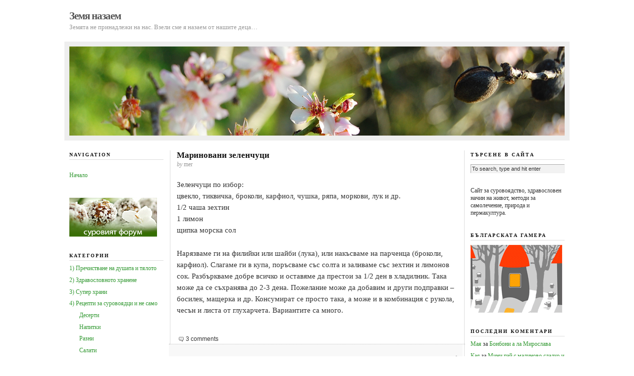

--- FILE ---
content_type: text/html; charset=UTF-8
request_url: https://www.zemianazaem.com/archives/44
body_size: 53120
content:
<!DOCTYPE html PUBLIC "-//W3C//DTD XHTML 1.0 Transitional//EN" "http://www.w3.org/TR/xhtml1/DTD/xhtml1-transitional.dtd">
<html xmlns="http://www.w3.org/1999/xhtml">

<head profile="http://gmpg.org/xfn/11">
	<meta http-equiv="Content-Type" content="text/html; charset=UTF-8" />

	<title>  Мариновани зеленчуци &#8212; Земя назаем</title>

	<meta name="generator" content="WordPress 6.2.3" />

	<link rel="stylesheet" href="https://www.zemianazaem.com/wp-content/themes/neoclassical/style.css" type="text/css" media="screen" />
	<link rel="stylesheet" href="https://www.zemianazaem.com/wp-content/themes/neoclassical/custom.css" type="text/css" media="screen" />
	<!--[if lte IE 7]>
	<link rel="stylesheet" type="text/css" href="https://www.zemianazaem.com/wp-content/themes/neoclassical/ie7.css" />
	<![endif]-->
	<!--[if lte IE 6]>
	<link rel="stylesheet" type="text/css" href="https://www.zemianazaem.com/wp-content/themes/neoclassical/ie6.css" />
	<![endif]-->
	<link rel="alternate" type="application/rss+xml" title="Земя назаем RSS Feed" href="https://www.zemianazaem.com/feed" />
	<link rel="pingback" href="https://www.zemianazaem.com/xmlrpc.php" />

	<meta name='robots' content='max-image-preview:large' />
<link rel="alternate" type="application/rss+xml" title="Земя назаем &raquo; поток за коментари на Мариновани зеленчуци" href="https://www.zemianazaem.com/archives/44/feed" />
<script type="text/javascript">
window._wpemojiSettings = {"baseUrl":"https:\/\/s.w.org\/images\/core\/emoji\/14.0.0\/72x72\/","ext":".png","svgUrl":"https:\/\/s.w.org\/images\/core\/emoji\/14.0.0\/svg\/","svgExt":".svg","source":{"concatemoji":"https:\/\/www.zemianazaem.com\/wp-includes\/js\/wp-emoji-release.min.js?ver=6.2.3"}};
/*! This file is auto-generated */
!function(e,a,t){var n,r,o,i=a.createElement("canvas"),p=i.getContext&&i.getContext("2d");function s(e,t){p.clearRect(0,0,i.width,i.height),p.fillText(e,0,0);e=i.toDataURL();return p.clearRect(0,0,i.width,i.height),p.fillText(t,0,0),e===i.toDataURL()}function c(e){var t=a.createElement("script");t.src=e,t.defer=t.type="text/javascript",a.getElementsByTagName("head")[0].appendChild(t)}for(o=Array("flag","emoji"),t.supports={everything:!0,everythingExceptFlag:!0},r=0;r<o.length;r++)t.supports[o[r]]=function(e){if(p&&p.fillText)switch(p.textBaseline="top",p.font="600 32px Arial",e){case"flag":return s("\ud83c\udff3\ufe0f\u200d\u26a7\ufe0f","\ud83c\udff3\ufe0f\u200b\u26a7\ufe0f")?!1:!s("\ud83c\uddfa\ud83c\uddf3","\ud83c\uddfa\u200b\ud83c\uddf3")&&!s("\ud83c\udff4\udb40\udc67\udb40\udc62\udb40\udc65\udb40\udc6e\udb40\udc67\udb40\udc7f","\ud83c\udff4\u200b\udb40\udc67\u200b\udb40\udc62\u200b\udb40\udc65\u200b\udb40\udc6e\u200b\udb40\udc67\u200b\udb40\udc7f");case"emoji":return!s("\ud83e\udef1\ud83c\udffb\u200d\ud83e\udef2\ud83c\udfff","\ud83e\udef1\ud83c\udffb\u200b\ud83e\udef2\ud83c\udfff")}return!1}(o[r]),t.supports.everything=t.supports.everything&&t.supports[o[r]],"flag"!==o[r]&&(t.supports.everythingExceptFlag=t.supports.everythingExceptFlag&&t.supports[o[r]]);t.supports.everythingExceptFlag=t.supports.everythingExceptFlag&&!t.supports.flag,t.DOMReady=!1,t.readyCallback=function(){t.DOMReady=!0},t.supports.everything||(n=function(){t.readyCallback()},a.addEventListener?(a.addEventListener("DOMContentLoaded",n,!1),e.addEventListener("load",n,!1)):(e.attachEvent("onload",n),a.attachEvent("onreadystatechange",function(){"complete"===a.readyState&&t.readyCallback()})),(e=t.source||{}).concatemoji?c(e.concatemoji):e.wpemoji&&e.twemoji&&(c(e.twemoji),c(e.wpemoji)))}(window,document,window._wpemojiSettings);
</script>
<style type="text/css">
img.wp-smiley,
img.emoji {
	display: inline !important;
	border: none !important;
	box-shadow: none !important;
	height: 1em !important;
	width: 1em !important;
	margin: 0 0.07em !important;
	vertical-align: -0.1em !important;
	background: none !important;
	padding: 0 !important;
}
</style>
	<link rel='stylesheet' id='wp-block-library-css' href='https://www.zemianazaem.com/wp-includes/css/dist/block-library/style.min.css?ver=6.2.3' type='text/css' media='all' />
<link rel='stylesheet' id='classic-theme-styles-css' href='https://www.zemianazaem.com/wp-includes/css/classic-themes.min.css?ver=6.2.3' type='text/css' media='all' />
<style id='global-styles-inline-css' type='text/css'>
body{--wp--preset--color--black: #000000;--wp--preset--color--cyan-bluish-gray: #abb8c3;--wp--preset--color--white: #ffffff;--wp--preset--color--pale-pink: #f78da7;--wp--preset--color--vivid-red: #cf2e2e;--wp--preset--color--luminous-vivid-orange: #ff6900;--wp--preset--color--luminous-vivid-amber: #fcb900;--wp--preset--color--light-green-cyan: #7bdcb5;--wp--preset--color--vivid-green-cyan: #00d084;--wp--preset--color--pale-cyan-blue: #8ed1fc;--wp--preset--color--vivid-cyan-blue: #0693e3;--wp--preset--color--vivid-purple: #9b51e0;--wp--preset--gradient--vivid-cyan-blue-to-vivid-purple: linear-gradient(135deg,rgba(6,147,227,1) 0%,rgb(155,81,224) 100%);--wp--preset--gradient--light-green-cyan-to-vivid-green-cyan: linear-gradient(135deg,rgb(122,220,180) 0%,rgb(0,208,130) 100%);--wp--preset--gradient--luminous-vivid-amber-to-luminous-vivid-orange: linear-gradient(135deg,rgba(252,185,0,1) 0%,rgba(255,105,0,1) 100%);--wp--preset--gradient--luminous-vivid-orange-to-vivid-red: linear-gradient(135deg,rgba(255,105,0,1) 0%,rgb(207,46,46) 100%);--wp--preset--gradient--very-light-gray-to-cyan-bluish-gray: linear-gradient(135deg,rgb(238,238,238) 0%,rgb(169,184,195) 100%);--wp--preset--gradient--cool-to-warm-spectrum: linear-gradient(135deg,rgb(74,234,220) 0%,rgb(151,120,209) 20%,rgb(207,42,186) 40%,rgb(238,44,130) 60%,rgb(251,105,98) 80%,rgb(254,248,76) 100%);--wp--preset--gradient--blush-light-purple: linear-gradient(135deg,rgb(255,206,236) 0%,rgb(152,150,240) 100%);--wp--preset--gradient--blush-bordeaux: linear-gradient(135deg,rgb(254,205,165) 0%,rgb(254,45,45) 50%,rgb(107,0,62) 100%);--wp--preset--gradient--luminous-dusk: linear-gradient(135deg,rgb(255,203,112) 0%,rgb(199,81,192) 50%,rgb(65,88,208) 100%);--wp--preset--gradient--pale-ocean: linear-gradient(135deg,rgb(255,245,203) 0%,rgb(182,227,212) 50%,rgb(51,167,181) 100%);--wp--preset--gradient--electric-grass: linear-gradient(135deg,rgb(202,248,128) 0%,rgb(113,206,126) 100%);--wp--preset--gradient--midnight: linear-gradient(135deg,rgb(2,3,129) 0%,rgb(40,116,252) 100%);--wp--preset--duotone--dark-grayscale: url('#wp-duotone-dark-grayscale');--wp--preset--duotone--grayscale: url('#wp-duotone-grayscale');--wp--preset--duotone--purple-yellow: url('#wp-duotone-purple-yellow');--wp--preset--duotone--blue-red: url('#wp-duotone-blue-red');--wp--preset--duotone--midnight: url('#wp-duotone-midnight');--wp--preset--duotone--magenta-yellow: url('#wp-duotone-magenta-yellow');--wp--preset--duotone--purple-green: url('#wp-duotone-purple-green');--wp--preset--duotone--blue-orange: url('#wp-duotone-blue-orange');--wp--preset--font-size--small: 13px;--wp--preset--font-size--medium: 20px;--wp--preset--font-size--large: 36px;--wp--preset--font-size--x-large: 42px;--wp--preset--spacing--20: 0.44rem;--wp--preset--spacing--30: 0.67rem;--wp--preset--spacing--40: 1rem;--wp--preset--spacing--50: 1.5rem;--wp--preset--spacing--60: 2.25rem;--wp--preset--spacing--70: 3.38rem;--wp--preset--spacing--80: 5.06rem;--wp--preset--shadow--natural: 6px 6px 9px rgba(0, 0, 0, 0.2);--wp--preset--shadow--deep: 12px 12px 50px rgba(0, 0, 0, 0.4);--wp--preset--shadow--sharp: 6px 6px 0px rgba(0, 0, 0, 0.2);--wp--preset--shadow--outlined: 6px 6px 0px -3px rgba(255, 255, 255, 1), 6px 6px rgba(0, 0, 0, 1);--wp--preset--shadow--crisp: 6px 6px 0px rgba(0, 0, 0, 1);}:where(.is-layout-flex){gap: 0.5em;}body .is-layout-flow > .alignleft{float: left;margin-inline-start: 0;margin-inline-end: 2em;}body .is-layout-flow > .alignright{float: right;margin-inline-start: 2em;margin-inline-end: 0;}body .is-layout-flow > .aligncenter{margin-left: auto !important;margin-right: auto !important;}body .is-layout-constrained > .alignleft{float: left;margin-inline-start: 0;margin-inline-end: 2em;}body .is-layout-constrained > .alignright{float: right;margin-inline-start: 2em;margin-inline-end: 0;}body .is-layout-constrained > .aligncenter{margin-left: auto !important;margin-right: auto !important;}body .is-layout-constrained > :where(:not(.alignleft):not(.alignright):not(.alignfull)){max-width: var(--wp--style--global--content-size);margin-left: auto !important;margin-right: auto !important;}body .is-layout-constrained > .alignwide{max-width: var(--wp--style--global--wide-size);}body .is-layout-flex{display: flex;}body .is-layout-flex{flex-wrap: wrap;align-items: center;}body .is-layout-flex > *{margin: 0;}:where(.wp-block-columns.is-layout-flex){gap: 2em;}.has-black-color{color: var(--wp--preset--color--black) !important;}.has-cyan-bluish-gray-color{color: var(--wp--preset--color--cyan-bluish-gray) !important;}.has-white-color{color: var(--wp--preset--color--white) !important;}.has-pale-pink-color{color: var(--wp--preset--color--pale-pink) !important;}.has-vivid-red-color{color: var(--wp--preset--color--vivid-red) !important;}.has-luminous-vivid-orange-color{color: var(--wp--preset--color--luminous-vivid-orange) !important;}.has-luminous-vivid-amber-color{color: var(--wp--preset--color--luminous-vivid-amber) !important;}.has-light-green-cyan-color{color: var(--wp--preset--color--light-green-cyan) !important;}.has-vivid-green-cyan-color{color: var(--wp--preset--color--vivid-green-cyan) !important;}.has-pale-cyan-blue-color{color: var(--wp--preset--color--pale-cyan-blue) !important;}.has-vivid-cyan-blue-color{color: var(--wp--preset--color--vivid-cyan-blue) !important;}.has-vivid-purple-color{color: var(--wp--preset--color--vivid-purple) !important;}.has-black-background-color{background-color: var(--wp--preset--color--black) !important;}.has-cyan-bluish-gray-background-color{background-color: var(--wp--preset--color--cyan-bluish-gray) !important;}.has-white-background-color{background-color: var(--wp--preset--color--white) !important;}.has-pale-pink-background-color{background-color: var(--wp--preset--color--pale-pink) !important;}.has-vivid-red-background-color{background-color: var(--wp--preset--color--vivid-red) !important;}.has-luminous-vivid-orange-background-color{background-color: var(--wp--preset--color--luminous-vivid-orange) !important;}.has-luminous-vivid-amber-background-color{background-color: var(--wp--preset--color--luminous-vivid-amber) !important;}.has-light-green-cyan-background-color{background-color: var(--wp--preset--color--light-green-cyan) !important;}.has-vivid-green-cyan-background-color{background-color: var(--wp--preset--color--vivid-green-cyan) !important;}.has-pale-cyan-blue-background-color{background-color: var(--wp--preset--color--pale-cyan-blue) !important;}.has-vivid-cyan-blue-background-color{background-color: var(--wp--preset--color--vivid-cyan-blue) !important;}.has-vivid-purple-background-color{background-color: var(--wp--preset--color--vivid-purple) !important;}.has-black-border-color{border-color: var(--wp--preset--color--black) !important;}.has-cyan-bluish-gray-border-color{border-color: var(--wp--preset--color--cyan-bluish-gray) !important;}.has-white-border-color{border-color: var(--wp--preset--color--white) !important;}.has-pale-pink-border-color{border-color: var(--wp--preset--color--pale-pink) !important;}.has-vivid-red-border-color{border-color: var(--wp--preset--color--vivid-red) !important;}.has-luminous-vivid-orange-border-color{border-color: var(--wp--preset--color--luminous-vivid-orange) !important;}.has-luminous-vivid-amber-border-color{border-color: var(--wp--preset--color--luminous-vivid-amber) !important;}.has-light-green-cyan-border-color{border-color: var(--wp--preset--color--light-green-cyan) !important;}.has-vivid-green-cyan-border-color{border-color: var(--wp--preset--color--vivid-green-cyan) !important;}.has-pale-cyan-blue-border-color{border-color: var(--wp--preset--color--pale-cyan-blue) !important;}.has-vivid-cyan-blue-border-color{border-color: var(--wp--preset--color--vivid-cyan-blue) !important;}.has-vivid-purple-border-color{border-color: var(--wp--preset--color--vivid-purple) !important;}.has-vivid-cyan-blue-to-vivid-purple-gradient-background{background: var(--wp--preset--gradient--vivid-cyan-blue-to-vivid-purple) !important;}.has-light-green-cyan-to-vivid-green-cyan-gradient-background{background: var(--wp--preset--gradient--light-green-cyan-to-vivid-green-cyan) !important;}.has-luminous-vivid-amber-to-luminous-vivid-orange-gradient-background{background: var(--wp--preset--gradient--luminous-vivid-amber-to-luminous-vivid-orange) !important;}.has-luminous-vivid-orange-to-vivid-red-gradient-background{background: var(--wp--preset--gradient--luminous-vivid-orange-to-vivid-red) !important;}.has-very-light-gray-to-cyan-bluish-gray-gradient-background{background: var(--wp--preset--gradient--very-light-gray-to-cyan-bluish-gray) !important;}.has-cool-to-warm-spectrum-gradient-background{background: var(--wp--preset--gradient--cool-to-warm-spectrum) !important;}.has-blush-light-purple-gradient-background{background: var(--wp--preset--gradient--blush-light-purple) !important;}.has-blush-bordeaux-gradient-background{background: var(--wp--preset--gradient--blush-bordeaux) !important;}.has-luminous-dusk-gradient-background{background: var(--wp--preset--gradient--luminous-dusk) !important;}.has-pale-ocean-gradient-background{background: var(--wp--preset--gradient--pale-ocean) !important;}.has-electric-grass-gradient-background{background: var(--wp--preset--gradient--electric-grass) !important;}.has-midnight-gradient-background{background: var(--wp--preset--gradient--midnight) !important;}.has-small-font-size{font-size: var(--wp--preset--font-size--small) !important;}.has-medium-font-size{font-size: var(--wp--preset--font-size--medium) !important;}.has-large-font-size{font-size: var(--wp--preset--font-size--large) !important;}.has-x-large-font-size{font-size: var(--wp--preset--font-size--x-large) !important;}
.wp-block-navigation a:where(:not(.wp-element-button)){color: inherit;}
:where(.wp-block-columns.is-layout-flex){gap: 2em;}
.wp-block-pullquote{font-size: 1.5em;line-height: 1.6;}
</style>
<link rel="https://api.w.org/" href="https://www.zemianazaem.com/wp-json/" /><link rel="alternate" type="application/json" href="https://www.zemianazaem.com/wp-json/wp/v2/posts/44" /><link rel="EditURI" type="application/rsd+xml" title="RSD" href="https://www.zemianazaem.com/xmlrpc.php?rsd" />
<link rel="wlwmanifest" type="application/wlwmanifest+xml" href="https://www.zemianazaem.com/wp-includes/wlwmanifest.xml" />
<meta name="generator" content="WordPress 6.2.3" />
<link rel="canonical" href="https://www.zemianazaem.com/archives/44" />
<link rel='shortlink' href='https://www.zemianazaem.com/?p=44' />
<link rel="alternate" type="application/json+oembed" href="https://www.zemianazaem.com/wp-json/oembed/1.0/embed?url=https%3A%2F%2Fwww.zemianazaem.com%2Farchives%2F44" />
<link rel="alternate" type="text/xml+oembed" href="https://www.zemianazaem.com/wp-json/oembed/1.0/embed?url=https%3A%2F%2Fwww.zemianazaem.com%2Farchives%2F44&#038;format=xml" />

<!-- Bad Behavior 2.2.24 run time: 4.433 ms -->
<style type="text/css">.recentcomments a{display:inline !important;padding:0 !important;margin:0 !important;}</style></head>
<body data-rsssl=1 class="custom">

<div id="container">
<div id="page">
	<div id="masthead">
		<!--<div id="rss_subscribe"><a href="https://www.zemianazaem.com/feed" rel="nofollow">Subscribe via RSS</a></div>-->
		<div id="logo"><a href="https://www.zemianazaem.com">Земя назаем</a></div>
		<div id="tagline">Земята не принадлежи на нас. Взели сме я назаем от нашите деца&#8230;</div>		
	</div>
	<div id="rotating_image">
				<img src="https://www.zemianazaem.com/wp-content/themes/neoclassical/headers/header_7.jpg" alt="Random header image... Refresh for more!" />	</div>
	<div id="content_box">
	
		<div id="left_box">
	
			<div id="content">
		
				<div id="content_inner">
		
					<h1>Мариновани зеленчуци</h1>
					<p class="post_author"><em>by</em> mer</p>
					<div class="format_text">
<p>Зеленчуци по избор:<br />
цвекло, тиквичка, броколи, карфиол, чушка, ряпа, моркови, лук и др.<br />
1/2 чаша зехтин<br />
1 лимон<br />
щипка морска сол</p>
<p>Нарязваме ги на филийки или шайби (лука), или накъсваме на парченца (броколи, карфиол). Слагаме ги в купа, поръсваме със солта и заливаме със зехтин и лимонов сок. Разбъркваме добре всичко и оставяме да престои за 1/2 ден в хладилник. Така може да се съхранява до 2-3 дена. Пожелание може да добавим и други подправки &#8211; босилек, мащерка и др. Консумират се просто така, а може и в комбинация с рукола, чесън и листа от глухарчета. Вариантите са много.</p>
					</div>
		
				</div>
		
				
<!-- You can start editing here. -->


<div id="comments">

	<p class="comments_intro"><span>3 comments</span></p>
	
	<dl id="comment_list">

	
			
		<dt class="comment" id="comment-15020">
			<span class="comment_num"><a href="#comment-15020" title="Permalink to this comment" rel="nofollow">1</a></span>
			<strong>Grett </strong><span class="comment_time">{ 06.27.10 at 11:18 }</span>
		</dt>
		<dd class="comment" id="comment-15020">
			<div class="format_text">
				<p>хмм.. звучи вкусничко, особено за броколито.. задължително трябва да го пробвам 🙂 разгледах всякакви рецепри за всякакви зеленчуци за които преди мислих че не могат да бъдат консумирани без топлинна обработка като тиквичките и патладжаните.. но и се чудих дали изобщо остава нещо полезно в тях след като бъдат сготвени. благодаря много за тази информация 🙂 както и за начините на приготвяне на семената 🙂 ноо.. един отговор още не съм намерила.. Как да приготвям картофите ? видях само за настъргани върху салата, но пък четох че имало и някаква отрова във тях когато са сурови 😕 и само се чудя.. попаднах и на една рецепта в друг сайт в която пише че могат да се овкусят и да се изсушат.. А вие как ги консумирате ? Благодаря предварително! 🙂</p>
 
							</div>
		</dd>
		
				
			
		<dt class="comment alt" id="comment-15022">
			<span class="comment_num"><a href="#comment-15022" title="Permalink to this comment" rel="nofollow">2</a></span>
			<strong><a href="http://recipemagician.com" class="url" rel="ugc external nofollow">Вери</a> </strong><span class="comment_time">{ 06.27.10 at 23:09 }</span>
		</dt>
		<dd class="comment alt" id="comment-15022">
			<div class="format_text">
				<p>Овкусени и изсушени сме яли само сладките картофи.</p>
 
							</div>
		</dd>
		
				
			
		<dt class="comment" id="comment-15027">
			<span class="comment_num"><a href="#comment-15027" title="Permalink to this comment" rel="nofollow">3</a></span>
			<strong>Grett </strong><span class="comment_time">{ 06.28.10 at 21:50 }</span>
		</dt>
		<dd class="comment" id="comment-15027">
			<div class="format_text">
				<p>аха по рецептата от recipemagician.com ли ? благодаря 🙂</p>
 
							</div>
		</dd>
		
				
			
	</dl>
		
	

	<!-- Comment Form -->
		
		
			<p id="respond"><span>Leave a Comment</span></p>

			<form action="https://www.zemianazaem.com/wp-comments-post.php" method="post" id="comment_form">

										<p><input class="text_input" type="text" name="author" id="author" value="" tabindex="1" /><label for="author">Name</label></p>
				<p><input class="text_input" type="text" name="email" id="email" value="" tabindex="2" /><label for="email">E-mail</label></p>
				<p><input class="text_input" type="text" name="url" id="url" value="" tabindex="3" /><label for="url">Website</label></p>
							<!--<p><small><strong>XHTML:</strong> You can use these tags: &lt;a href=&quot;&quot; title=&quot;&quot;&gt; &lt;abbr title=&quot;&quot;&gt; &lt;acronym title=&quot;&quot;&gt; &lt;b&gt; &lt;blockquote cite=&quot;&quot;&gt; &lt;cite&gt; &lt;code&gt; &lt;del datetime=&quot;&quot;&gt; &lt;em&gt; &lt;i&gt; &lt;q cite=&quot;&quot;&gt; &lt;s&gt; &lt;strike&gt; &lt;strong&gt; </small></p>-->
			
				<p><textarea class="text_input text_area" name="comment" id="comment" rows="7" tabindex="4"></textarea></p>
			
							
				<p class="submit_p">
					<input name="submit" class="form_submit" type="submit" id="submit" src="https://www.zemianazaem.com/wp-content/themes/neoclassical/images/submit_comment.gif" tabindex="5" value="Submit" />
					<input type="hidden" name="comment_post_ID" value="44" />
				</p>
		
				<p style="display: none;"><input type="hidden" id="akismet_comment_nonce" name="akismet_comment_nonce" value="78cdf2df6c" /></p><p style="display: none !important;"><label>&#916;<textarea name="ak_hp_textarea" cols="45" rows="8" maxlength="100"></textarea></label><input type="hidden" id="ak_js_1" name="ak_js" value="183"/><script>document.getElementById( "ak_js_1" ).setAttribute( "value", ( new Date() ).getTime() );</script></p>	
			</form>

		
</div> <!-- Close #comments container -->
		
			</div>
		
			<div id="left_bar" class="sidebar">
	<ul class="sidebar_list">
		<li class="widget">
			<h2>Navigation</h2>
			<ul>
﻿<li><a href="https://www.zemianazaem.com" rel="nofollow">Начало</a></li>
<!--<li><a href="https://www.zemianazaem.com/about/" rel="nofollow">Идея и мечта</a></li>*/
<li><a href="https://www.zemianazaem.com/rawliving/" rel="nofollow">Какво е суровоядство</a></li>-->
			</ul>
		</li>
<li id="text-640980611" class="widget widget_text">			<div class="textwidget"><a href="https://forum.zemianazaem.com" TARGET="_blank"><img src="https://zemianazaem.com/images/baner forum.jpg" alt="Форум за суровоядство и природосъобразен живот" /></a></div>
		</li>
<li id="categories-124266141" class="widget widget_categories"><h2 class="widgettitle">Категории</h2>

			<ul>
					<li class="cat-item cat-item-1"><a href="https://www.zemianazaem.com/archives/category/soul_body">1) Пречистване на душата и тялото</a>
</li>
	<li class="cat-item cat-item-12"><a href="https://www.zemianazaem.com/archives/category/%d1%85%d1%80%d0%b0%d0%bd%d0%b5%d0%bd%d0%b5">2) Здравословното хранене</a>
</li>
	<li class="cat-item cat-item-5"><a href="https://www.zemianazaem.com/archives/category/%d1%81%d1%83%d0%bf%d0%b5%d1%80-%d1%85%d1%80%d0%b0%d0%bd%d0%b8">3) Супер храни</a>
</li>
	<li class="cat-item cat-item-4"><a href="https://www.zemianazaem.com/archives/category/recipe">4) Рецепти за суровоядци и не само</a>
<ul class='children'>
	<li class="cat-item cat-item-8"><a href="https://www.zemianazaem.com/archives/category/recipe/%d0%b4%d0%b5%d1%81%d0%b5%d1%80%d1%82%d0%b8">Десерти</a>
</li>
	<li class="cat-item cat-item-10"><a href="https://www.zemianazaem.com/archives/category/recipe/%d0%bd%d0%b0%d0%bf%d0%b8%d1%82%d0%ba%d0%b8">Напитки</a>
</li>
	<li class="cat-item cat-item-9"><a href="https://www.zemianazaem.com/archives/category/recipe/%d1%85%d1%83%d0%bc%d1%83%d1%81">Разни</a>
</li>
	<li class="cat-item cat-item-6"><a href="https://www.zemianazaem.com/archives/category/recipe/%d1%81%d0%b0%d0%bb%d0%b0%d1%82%d0%b8">Салати</a>
</li>
	<li class="cat-item cat-item-7"><a href="https://www.zemianazaem.com/archives/category/recipe/%d1%81%d0%be%d1%81%d0%be%d0%b2%d0%b5-%d0%b8-%d0%b4%d1%80%d0%b5%d1%81%d0%b8%d0%bd%d0%b3%d0%b8">Сосове и дресинги</a>
</li>
	<li class="cat-item cat-item-11"><a href="https://www.zemianazaem.com/archives/category/recipe/%d1%85%d0%bb%d1%8f%d0%b1-%d0%b8-%d1%81%d0%b0%d0%bd%d0%b4%d0%b2%d0%b8%d1%87%d0%b8">Хляб и сандвичи</a>
</li>
</ul>
</li>
	<li class="cat-item cat-item-16"><a href="https://www.zemianazaem.com/archives/category/%d1%81%d0%bf%d0%b0">5) Направи си спа у дома</a>
<ul class='children'>
	<li class="cat-item cat-item-17"><a href="https://www.zemianazaem.com/archives/category/%d1%81%d0%bf%d0%b0/%d0%b5%d0%ba%d1%81%d1%84%d0%be%d0%bb%d0%b8%d0%b0%d0%bd%d1%82%d0%b8">Ексфолианти</a>
</li>
	<li class="cat-item cat-item-18"><a href="https://www.zemianazaem.com/archives/category/%d1%81%d0%bf%d0%b0/%d0%bc%d0%b0%d1%81%d0%bb%d0%b0">Масла за лице и тяло</a>
</li>
</ul>
</li>
	<li class="cat-item cat-item-32"><a href="https://www.zemianazaem.com/archives/category/%d1%81%d0%bf%d0%be%d0%b4%d0%b5%d0%bb%d0%b5%d0%bd%d0%be-%d0%be%d1%82-%d0%bf%d1%80%d0%b8%d1%8f%d1%82%d0%b5%d0%bb%d0%b8">6) Споделено от приятели</a>
</li>
	<li class="cat-item cat-item-33"><a href="https://www.zemianazaem.com/archives/category/7-%d0%b2%d0%b4%d1%8a%d1%85%d0%bd%d0%be%d0%b2%d1%8f%d0%b2%d0%b0%d1%89%d0%b8-%d0%ba%d0%be%d0%bc%d0%b5%d0%bd%d1%82%d0%b0%d1%80%d0%b8">7) Вдъхновяващи коментари</a>
</li>
	<li class="cat-item cat-item-86"><a href="https://www.zemianazaem.com/archives/category/8-%d0%bd%d0%be%d0%b2%d0%b8%d0%bd%d0%b8">8) Новини</a>
</li>
	<li class="cat-item cat-item-191"><a href="https://www.zemianazaem.com/archives/category/%d0%bf%d0%b5%d1%80%d0%bc%d0%b0%d0%ba%d1%83%d0%bb%d1%82%d1%83%d1%80%d0%b0">9) Пермакултура</a>
</li>
	<li class="cat-item cat-item-13"><a href="https://www.zemianazaem.com/archives/category/%d0%b5%d0%ba%d0%be">Еко</a>
</li>
	<li class="cat-item cat-item-292"><a href="https://www.zemianazaem.com/archives/category/%d1%81%d1%80%d0%b5%d1%89%d0%b8-%d1%81%d1%8a%d0%b1%d0%b8%d1%82%d0%b8%d1%8f-%d0%b8-%d1%81%d0%b5%d0%bc%d0%b8%d0%bd%d0%b0%d1%80%d0%b8">Срещи, събития и семинари</a>
</li>
	<li class="cat-item cat-item-87"><a href="https://www.zemianazaem.com/archives/category/10-%d1%86%d0%b8%d1%82%d0%b0%d1%82%d0%b8">Цитати</a>
</li>
			</ul>

			</li>
<li id="archives-3" class="widget widget_archive"><h2 class="widgettitle">Архив</h2>
		<label class="screen-reader-text" for="archives-dropdown-3">Архив</label>
		<select id="archives-dropdown-3" name="archive-dropdown">
			
			<option value="">- Избор на месец -</option>
				<option value='https://www.zemianazaem.com/archives/date/2023/05'> май 2023 &nbsp;(1)</option>
	<option value='https://www.zemianazaem.com/archives/date/2016/12'> декември 2016 &nbsp;(2)</option>
	<option value='https://www.zemianazaem.com/archives/date/2015/12'> декември 2015 &nbsp;(1)</option>
	<option value='https://www.zemianazaem.com/archives/date/2014/08'> август 2014 &nbsp;(1)</option>
	<option value='https://www.zemianazaem.com/archives/date/2014/02'> февруари 2014 &nbsp;(1)</option>
	<option value='https://www.zemianazaem.com/archives/date/2013/12'> декември 2013 &nbsp;(2)</option>
	<option value='https://www.zemianazaem.com/archives/date/2013/10'> октомври 2013 &nbsp;(2)</option>
	<option value='https://www.zemianazaem.com/archives/date/2013/08'> август 2013 &nbsp;(2)</option>
	<option value='https://www.zemianazaem.com/archives/date/2013/07'> юли 2013 &nbsp;(1)</option>
	<option value='https://www.zemianazaem.com/archives/date/2013/03'> март 2013 &nbsp;(2)</option>
	<option value='https://www.zemianazaem.com/archives/date/2013/01'> януари 2013 &nbsp;(1)</option>
	<option value='https://www.zemianazaem.com/archives/date/2012/09'> септември 2012 &nbsp;(3)</option>
	<option value='https://www.zemianazaem.com/archives/date/2012/08'> август 2012 &nbsp;(2)</option>
	<option value='https://www.zemianazaem.com/archives/date/2012/07'> юли 2012 &nbsp;(2)</option>
	<option value='https://www.zemianazaem.com/archives/date/2012/06'> юни 2012 &nbsp;(2)</option>
	<option value='https://www.zemianazaem.com/archives/date/2012/05'> май 2012 &nbsp;(2)</option>
	<option value='https://www.zemianazaem.com/archives/date/2012/04'> април 2012 &nbsp;(2)</option>
	<option value='https://www.zemianazaem.com/archives/date/2012/02'> февруари 2012 &nbsp;(1)</option>
	<option value='https://www.zemianazaem.com/archives/date/2012/01'> януари 2012 &nbsp;(4)</option>
	<option value='https://www.zemianazaem.com/archives/date/2011/11'> ноември 2011 &nbsp;(5)</option>
	<option value='https://www.zemianazaem.com/archives/date/2011/10'> октомври 2011 &nbsp;(4)</option>
	<option value='https://www.zemianazaem.com/archives/date/2011/09'> септември 2011 &nbsp;(5)</option>
	<option value='https://www.zemianazaem.com/archives/date/2011/08'> август 2011 &nbsp;(5)</option>
	<option value='https://www.zemianazaem.com/archives/date/2011/07'> юли 2011 &nbsp;(3)</option>
	<option value='https://www.zemianazaem.com/archives/date/2011/06'> юни 2011 &nbsp;(12)</option>
	<option value='https://www.zemianazaem.com/archives/date/2011/05'> май 2011 &nbsp;(16)</option>
	<option value='https://www.zemianazaem.com/archives/date/2011/04'> април 2011 &nbsp;(3)</option>
	<option value='https://www.zemianazaem.com/archives/date/2010/11'> ноември 2010 &nbsp;(7)</option>
	<option value='https://www.zemianazaem.com/archives/date/2010/08'> август 2010 &nbsp;(3)</option>
	<option value='https://www.zemianazaem.com/archives/date/2010/07'> юли 2010 &nbsp;(2)</option>
	<option value='https://www.zemianazaem.com/archives/date/2010/06'> юни 2010 &nbsp;(5)</option>
	<option value='https://www.zemianazaem.com/archives/date/2010/05'> май 2010 &nbsp;(7)</option>
	<option value='https://www.zemianazaem.com/archives/date/2010/04'> април 2010 &nbsp;(1)</option>
	<option value='https://www.zemianazaem.com/archives/date/2010/03'> март 2010 &nbsp;(2)</option>
	<option value='https://www.zemianazaem.com/archives/date/2010/02'> февруари 2010 &nbsp;(3)</option>
	<option value='https://www.zemianazaem.com/archives/date/2010/01'> януари 2010 &nbsp;(4)</option>
	<option value='https://www.zemianazaem.com/archives/date/2009/12'> декември 2009 &nbsp;(3)</option>
	<option value='https://www.zemianazaem.com/archives/date/2009/11'> ноември 2009 &nbsp;(4)</option>
	<option value='https://www.zemianazaem.com/archives/date/2009/10'> октомври 2009 &nbsp;(3)</option>
	<option value='https://www.zemianazaem.com/archives/date/2009/09'> септември 2009 &nbsp;(3)</option>
	<option value='https://www.zemianazaem.com/archives/date/2009/08'> август 2009 &nbsp;(3)</option>
	<option value='https://www.zemianazaem.com/archives/date/2009/07'> юли 2009 &nbsp;(1)</option>
	<option value='https://www.zemianazaem.com/archives/date/2009/06'> юни 2009 &nbsp;(8)</option>
	<option value='https://www.zemianazaem.com/archives/date/2009/05'> май 2009 &nbsp;(9)</option>
	<option value='https://www.zemianazaem.com/archives/date/2009/04'> април 2009 &nbsp;(11)</option>
	<option value='https://www.zemianazaem.com/archives/date/2009/03'> март 2009 &nbsp;(24)</option>
	<option value='https://www.zemianazaem.com/archives/date/2009/02'> февруари 2009 &nbsp;(14)</option>
	<option value='https://www.zemianazaem.com/archives/date/2009/01'> януари 2009 &nbsp;(7)</option>
	<option value='https://www.zemianazaem.com/archives/date/2008/12'> декември 2008 &nbsp;(10)</option>
	<option value='https://www.zemianazaem.com/archives/date/2008/11'> ноември 2008 &nbsp;(9)</option>
	<option value='https://www.zemianazaem.com/archives/date/2008/10'> октомври 2008 &nbsp;(15)</option>
	<option value='https://www.zemianazaem.com/archives/date/2008/09'> септември 2008 &nbsp;(3)</option>
	<option value='https://www.zemianazaem.com/archives/date/2008/08'> август 2008 &nbsp;(8)</option>
	<option value='https://www.zemianazaem.com/archives/date/2008/07'> юли 2008 &nbsp;(23)</option>
	<option value='https://www.zemianazaem.com/archives/date/2008/06'> юни 2008 &nbsp;(19)</option>
	<option value='https://www.zemianazaem.com/archives/date/2008/05'> май 2008 &nbsp;(17)</option>

		</select>

<script type="text/javascript">
/* <![CDATA[ */
(function() {
	var dropdown = document.getElementById( "archives-dropdown-3" );
	function onSelectChange() {
		if ( dropdown.options[ dropdown.selectedIndex ].value !== '' ) {
			document.location.href = this.options[ this.selectedIndex ].value;
		}
	}
	dropdown.onchange = onSelectChange;
})();
/* ]]> */
</script>
			</li>
<li id="stats-3" class="widget widget_stats"><h2 class="widgettitle">Stats</h2>
<ul>
<li><strong>Total Stats</strong>
<ul>
<li><strong>6&nbsp;900</strong> Comments</li>
</ul>
</li>
</ul>
<ul>
<li><strong>10 Most Commented Posts</strong>
<ul>
<li><a href="https://www.zemianazaem.com/archives/162" title="View comments in post Прочистване от паразити">Прочистване от паразити</a> - 230 comments</li><li><a href="https://www.zemianazaem.com/archives/159" title="View comments in post Да си направим кълнове">Да си направим кълнове</a> - 179 comments</li><li><a href="https://www.zemianazaem.com/archives/149" title="View comments in post Пречистване на дебелото черво чрез клизми">Пречистване на дебелото черво чрез клизми</a> - 174 comments</li><li><a href="https://www.zemianazaem.com/archives/201" title="View comments in post Порция чернодробни камъчета">Порция чернодробни камъчета</a> - 174 comments</li><li><a href="https://www.zemianazaem.com/archives/194" title="View comments in post Oтстраняване на отрови в организма със слънчогледово олио">Oтстраняване на отрови в организма със слънчогледово олио</a> - 152 comments</li><li><a href="https://www.zemianazaem.com/archives/65" title="View comments in post Истината за млякото">Истината за млякото</a> - 149 comments</li><li><a href="https://www.zemianazaem.com/archives/256" title="View comments in post Прочистване на синусите с мед">Прочистване на синусите с мед</a> - 148 comments</li><li><a href="https://www.zemianazaem.com/archives/117" title="View comments in post Истината за месото">Истината за месото</a> - 135 comments</li><li><a href="https://www.zemianazaem.com/archives/113" title="View comments in post Шанка-пракшалана">Шанка-пракшалана</a> - 130 comments</li><li><a href="https://www.zemianazaem.com/archives/94" title="View comments in post Пречистване на черния дроб със зехтин и лимон /редактирана версия/">Пречистване на черния дроб със зехтин и лимон /редактирана версия/</a> - 125 comments</li></ul>
</li>
</ul>
</li>
	</ul>
</div>	
		</div>
	
		<div id="right_bar" class="sidebar">
	<ul class="sidebar_list">
<li id="search-4" class="widget widget_search"><h2 class="widgettitle">Търсене в сайта</h2>
<form method="get" id="search_form" action="https://www.zemianazaem.com/">
	<input type="text" class="search_input" value="To search, type and hit enter" name="s" id="s" onfocus="if (this.value == 'To search, type and hit enter') {this.value = '';}" onblur="if (this.value == '') {this.value = 'To search, type and hit enter';}" />
	<input type="hidden" id="searchsubmit" value="Search" />
</form>
</li>
<li id="text-647119716" class="widget widget_text">			<div class="textwidget">Сайт за суровоядство, здравословен начин на живот, методи за самолечение, природа и пермакултура.</div>
		</li>
<li id="text-647119713" class="widget widget_text"><h2 class="widgettitle">Българската Гамера</h2>
			<div class="textwidget"><a href="https://gamera.eu/" TARGET="_blank"><img src="https://www.zemianazaem.com/wp-content/uploads/2014/11/гамера4.gif" alt="Печка Гамера" /></a></div>
		</li>
<li id="recent-comments-2" class="widget widget_recent_comments"><h2 class="widgettitle">Последни коментари</h2>
<ul id="recentcomments"><li class="recentcomments"><span class="comment-author-link"><a href="https://presata.com/" class="url" rel="ugc external nofollow">Мая</a></span> за <a href="https://www.zemianazaem.com/archives/426#comment-56088">Бонбони а ла Мирослава</a></li><li class="recentcomments"><span class="comment-author-link"><a href="https://fashion-zona.com/" class="url" rel="ugc external nofollow">Кая</a></span> за <a href="https://www.zemianazaem.com/archives/433#comment-56087">Мини пай с малиново сладко и кокосова сметана</a></li><li class="recentcomments"><span class="comment-author-link"><a href="https://7sekundi.com/" class="url" rel="ugc external nofollow">Мая</a></span> за <a href="https://www.zemianazaem.com/archives/437#comment-56085">Тиквен чийзкейк</a></li><li class="recentcomments"><span class="comment-author-link"><a href="https://garderobche.com/" class="url" rel="ugc external nofollow">Кая</a></span> за <a href="https://www.zemianazaem.com/archives/466#comment-56083">Ядково мляко с рожков</a></li><li class="recentcomments"><span class="comment-author-link"><a href="https://send-press.com/" class="url" rel="ugc external nofollow">Кая</a></span> за <a href="https://www.zemianazaem.com/archives/474#comment-56082">Семинар &#8222;Здравото тяло и природното хранене&#8220;</a></li><li class="recentcomments"><span class="comment-author-link"><a href="https://eu-bloger.eu/" class="url" rel="ugc external nofollow">Кая</a></span> за <a href="https://www.zemianazaem.com/archives/478#comment-56080">Черници по Великден</a></li><li class="recentcomments"><span class="comment-author-link"><a href="https://ddrom.net/" class="url" rel="ugc external nofollow">Мая</a></span> за <a href="https://www.zemianazaem.com/archives/493#comment-56079">Опитът ни със суровоядството</a></li><li class="recentcomments"><span class="comment-author-link"><a href="https://dunavnews.com/" class="url" rel="ugc external nofollow">Кая</a></span> за <a href="https://www.zemianazaem.com/archives/307#comment-56078">Сапун за всички сетива</a></li><li class="recentcomments"><span class="comment-author-link"><a href="https://rila-news.com/" class="url" rel="ugc external nofollow">Кая</a></span> за <a href="https://www.zemianazaem.com/archives/505#comment-56077">Любов витае в Орешак</a></li><li class="recentcomments"><span class="comment-author-link"><a href="https://techno-center.bg/" class="url" rel="ugc external nofollow">Мая</a></span> за <a href="https://www.zemianazaem.com/archives/793#comment-56076">Накратко за чудотворния и неосъзнат потенциал на обширното царство на гъбите</a></li></ul></li>
<li id="tag_cloud-2" class="widget widget_tag_cloud"><h2 class="widgettitle">Етикети</h2>
<div class="tagcloud"><a href="https://www.zemianazaem.com/archives/tag/%d0%bf%d0%b5%d1%80%d0%bc%d0%b0%d0%ba%d1%83%d0%bb%d1%82%d1%83%d1%80%d0%b0" class="tag-cloud-link tag-link-314 tag-link-position-1" style="font-size: 9.8918918918919pt;" aria-label="9) Пермакултура (4 обекти)">9) Пермакултура</a>
<a href="https://www.zemianazaem.com/archives/tag/%d1%81%d0%b0%d0%bb%d0%b0%d1%82%d0%b8" class="tag-cloud-link tag-link-309 tag-link-position-2" style="font-size: 16.324324324324pt;" aria-label="Салати (10 обекти)">Салати</a>
<a href="https://www.zemianazaem.com/archives/tag/%d0%b0%d0%b2%d0%be%d0%ba%d0%b0%d0%b4%d0%be" class="tag-cloud-link tag-link-77 tag-link-position-3" style="font-size: 13.675675675676pt;" aria-label="авокадо (7 обекти)">авокадо</a>
<a href="https://www.zemianazaem.com/archives/tag/%d0%b0%d0%b3%d0%b0%d0%b2%d0%b5" class="tag-cloud-link tag-link-164 tag-link-position-4" style="font-size: 16.324324324324pt;" aria-label="агаве (10 обекти)">агаве</a>
<a href="https://www.zemianazaem.com/archives/tag/%d0%b1%d0%b0%d0%b4%d0%b5%d0%bc%d0%b8" class="tag-cloud-link tag-link-173 tag-link-position-5" style="font-size: 15.567567567568pt;" aria-label="бадеми (9 обекти)">бадеми</a>
<a href="https://www.zemianazaem.com/archives/tag/%d0%b1%d0%b0%d0%bd%d0%b0%d0%bd" class="tag-cloud-link tag-link-117 tag-link-position-6" style="font-size: 13.675675675676pt;" aria-label="банан (7 обекти)">банан</a>
<a href="https://www.zemianazaem.com/archives/tag/%d0%b1%d0%bb%d0%b5%d0%bd%d0%b4%d0%b5%d1%80" class="tag-cloud-link tag-link-141 tag-link-position-7" style="font-size: 12.72972972973pt;" aria-label="блендер (6 обекти)">блендер</a>
<a href="https://www.zemianazaem.com/archives/tag/%d0%b1%d0%be%d1%81%d0%b8%d0%bb%d0%b5%d0%ba" class="tag-cloud-link tag-link-209 tag-link-position-8" style="font-size: 9.8918918918919pt;" aria-label="босилек (4 обекти)">босилек</a>
<a href="https://www.zemianazaem.com/archives/tag/%d0%b2%d0%b8%d0%b4%d0%b5%d0%be" class="tag-cloud-link tag-link-64 tag-link-position-9" style="font-size: 8pt;" aria-label="видео (3 обекти)">видео</a>
<a href="https://www.zemianazaem.com/archives/tag/%d0%b2%d0%be%d0%b4%d0%be%d1%80%d0%b0%d1%81%d0%bb%d0%b8" class="tag-cloud-link tag-link-65 tag-link-position-10" style="font-size: 8pt;" aria-label="водорасли (3 обекти)">водорасли</a>
<a href="https://www.zemianazaem.com/archives/tag/%d0%b3%d1%8a%d0%b1%d0%b8" class="tag-cloud-link tag-link-39 tag-link-position-11" style="font-size: 8pt;" aria-label="гъби (3 обекти)">гъби</a>
<a href="https://www.zemianazaem.com/archives/tag/%d0%b4%d0%b5%d0%b1%d0%b5%d0%bb%d0%be-%d1%87%d0%b5%d1%80%d0%b2%d0%be" class="tag-cloud-link tag-link-85 tag-link-position-12" style="font-size: 9.8918918918919pt;" aria-label="дебело черво (4 обекти)">дебело черво</a>
<a href="https://www.zemianazaem.com/archives/tag/%d0%b4%d0%b5%d1%82%d0%be%d0%ba%d1%81%d0%b8%d0%ba%d0%b0%d1%86%d0%b8%d1%8f" class="tag-cloud-link tag-link-47 tag-link-position-13" style="font-size: 15.567567567568pt;" aria-label="детоксикация (9 обекти)">детоксикация</a>
<a href="https://www.zemianazaem.com/archives/tag/%d0%b4%d0%b5%d1%86%d0%b0" class="tag-cloud-link tag-link-125 tag-link-position-14" style="font-size: 9.8918918918919pt;" aria-label="деца (4 обекти)">деца</a>
<a href="https://www.zemianazaem.com/archives/tag/%d0%b7%d0%b5%d0%bb%d0%b5%d0%bd%d0%be%d0%bb%d0%b8%d1%81%d1%82%d0%b8" class="tag-cloud-link tag-link-75 tag-link-position-15" style="font-size: 13.675675675676pt;" aria-label="зеленолисти (7 обекти)">зеленолисти</a>
<a href="https://www.zemianazaem.com/archives/tag/%d0%ba%d0%b0%d0%ba%d0%b0%d0%be" class="tag-cloud-link tag-link-146 tag-link-position-16" style="font-size: 14.621621621622pt;" aria-label="какао (8 обекти)">какао</a>
<a href="https://www.zemianazaem.com/archives/tag/%d0%ba%d0%b0%d1%88%d1%83" class="tag-cloud-link tag-link-142 tag-link-position-17" style="font-size: 14.621621621622pt;" aria-label="кашу (8 обекти)">кашу</a>
<a href="https://www.zemianazaem.com/archives/tag/%d0%ba%d0%b5%d0%b9%d0%bb" class="tag-cloud-link tag-link-159 tag-link-position-18" style="font-size: 9.8918918918919pt;" aria-label="кейл (4 обекти)">кейл</a>
<a href="https://www.zemianazaem.com/archives/tag/%d0%ba%d0%be%d0%ba%d0%be%d1%81" class="tag-cloud-link tag-link-223 tag-link-position-19" style="font-size: 11.405405405405pt;" aria-label="кокос (5 обекти)">кокос</a>
<a href="https://www.zemianazaem.com/archives/tag/%d0%ba%d0%be%d0%ba%d0%be%d1%81%d0%be%d0%b2%d0%be-%d0%bc%d0%b0%d1%81%d0%bb%d0%be" class="tag-cloud-link tag-link-175 tag-link-position-20" style="font-size: 13.675675675676pt;" aria-label="кокосово масло (7 обекти)">кокосово масло</a>
<a href="https://www.zemianazaem.com/archives/tag/%d0%bb%d0%b5%d0%bd%d0%b5%d0%bd%d0%be-%d1%81%d0%b5%d0%bc%d0%b5" class="tag-cloud-link tag-link-30 tag-link-position-21" style="font-size: 9.8918918918919pt;" aria-label="ленено семе (4 обекти)">ленено семе</a>
<a href="https://www.zemianazaem.com/archives/tag/%d0%bb%d0%b5%d1%87%d0%b5%d0%bd%d0%b8%d0%b5" class="tag-cloud-link tag-link-71 tag-link-position-22" style="font-size: 8pt;" aria-label="лечение (3 обекти)">лечение</a>
<a href="https://www.zemianazaem.com/archives/tag/%d0%bc%d0%b0%d0%bb%d0%b8%d0%bd%d0%b8" class="tag-cloud-link tag-link-147 tag-link-position-23" style="font-size: 9.8918918918919pt;" aria-label="малини (4 обекти)">малини</a>
<a href="https://www.zemianazaem.com/archives/tag/%d0%bc%d0%bb%d1%8f%d0%ba%d0%be" class="tag-cloud-link tag-link-28 tag-link-position-24" style="font-size: 11.405405405405pt;" aria-label="мляко (5 обекти)">мляко</a>
<a href="https://www.zemianazaem.com/archives/tag/%d0%bd%d0%b0%d1%82%d1%83%d1%80%d0%b0%d0%bb%d0%bd%d0%b0-%d0%ba%d0%be%d0%b7%d0%bc%d0%b5%d1%82%d0%b8%d0%ba%d0%b0" class="tag-cloud-link tag-link-93 tag-link-position-25" style="font-size: 12.72972972973pt;" aria-label="натурална козметика (6 обекти)">натурална козметика</a>
<a href="https://www.zemianazaem.com/archives/tag/%d0%bf%d0%b5%d1%81%d1%82%d0%be" class="tag-cloud-link tag-link-158 tag-link-position-26" style="font-size: 9.8918918918919pt;" aria-label="песто (4 обекти)">песто</a>
<a href="https://www.zemianazaem.com/archives/tag/%d0%bf%d1%80%d0%b5%d1%87%d0%b8%d1%81%d1%82%d0%b2%d0%b0%d0%bd%d0%b5" class="tag-cloud-link tag-link-52 tag-link-position-27" style="font-size: 22pt;" aria-label="пречистване (21 обекти)">пречистване</a>
<a href="https://www.zemianazaem.com/archives/tag/%d1%81%d0%bb%d1%8a%d0%bd%d1%87%d0%be%d0%b3%d0%bb%d0%b5%d0%b4" class="tag-cloud-link tag-link-185 tag-link-position-28" style="font-size: 11.405405405405pt;" aria-label="слънчоглед (5 обекти)">слънчоглед</a>
<a href="https://www.zemianazaem.com/archives/tag/%d1%81%d0%bc%d1%83%d1%82%d0%b8" class="tag-cloud-link tag-link-36 tag-link-position-29" style="font-size: 12.72972972973pt;" aria-label="смути (6 обекти)">смути</a>
<a href="https://www.zemianazaem.com/archives/tag/%d1%81%d0%be%d0%ba" class="tag-cloud-link tag-link-37 tag-link-position-30" style="font-size: 12.72972972973pt;" aria-label="сок (6 обекти)">сок</a>
<a href="https://www.zemianazaem.com/archives/tag/%d1%81%d0%be%d0%ba%d0%be%d1%82%d0%b5%d1%80%d0%b0%d0%bf%d0%b8%d1%8f" class="tag-cloud-link tag-link-55 tag-link-position-31" style="font-size: 8pt;" aria-label="сокотерапия (3 обекти)">сокотерапия</a>
<a href="https://www.zemianazaem.com/archives/tag/%d1%81%d0%bf%d0%b0%d0%bd%d0%b0%d0%ba" class="tag-cloud-link tag-link-178 tag-link-position-32" style="font-size: 11.405405405405pt;" aria-label="спанак (5 обекти)">спанак</a>
<a href="https://www.zemianazaem.com/archives/tag/%d1%81%d0%bf%d0%b8%d1%80%d1%83%d0%bb%d0%b8%d0%bd%d0%b0" class="tag-cloud-link tag-link-67 tag-link-position-33" style="font-size: 11.405405405405pt;" aria-label="спирулина (5 обекти)">спирулина</a>
<a href="https://www.zemianazaem.com/archives/tag/%d1%81%d1%82%d0%b5%d0%b2%d0%b8%d1%8f" class="tag-cloud-link tag-link-187 tag-link-position-34" style="font-size: 11.405405405405pt;" aria-label="стевия (5 обекти)">стевия</a>
<a href="https://www.zemianazaem.com/archives/tag/%d1%81%d1%83%d1%81%d0%b0%d0%bc" class="tag-cloud-link tag-link-42 tag-link-position-35" style="font-size: 15.567567567568pt;" aria-label="сусам (9 обекти)">сусам</a>
<a href="https://www.zemianazaem.com/archives/tag/%d1%81%d1%83%d1%88%d0%b5%d0%bd%d0%b5" class="tag-cloud-link tag-link-121 tag-link-position-36" style="font-size: 20.864864864865pt;" aria-label="сушене (18 обекти)">сушене</a>
<a href="https://www.zemianazaem.com/archives/tag/%d1%81%d1%83%d1%88%d0%b8" class="tag-cloud-link tag-link-27 tag-link-position-37" style="font-size: 9.8918918918919pt;" aria-label="суши (4 обекти)">суши</a>
<a href="https://www.zemianazaem.com/archives/tag/%d1%82%d0%b0%d1%85%d0%b0%d0%bd" class="tag-cloud-link tag-link-112 tag-link-position-38" style="font-size: 9.8918918918919pt;" aria-label="тахан (4 обекти)">тахан</a>
<a href="https://www.zemianazaem.com/archives/tag/%d1%84%d1%80%d0%b5%d1%88" class="tag-cloud-link tag-link-38 tag-link-position-39" style="font-size: 8pt;" aria-label="фреш (3 обекти)">фреш</a>
<a href="https://www.zemianazaem.com/archives/tag/%d1%84%d1%83%d1%80%d0%bc%d0%b8" class="tag-cloud-link tag-link-174 tag-link-position-40" style="font-size: 13.675675675676pt;" aria-label="фурми (7 обекти)">фурми</a>
<a href="https://www.zemianazaem.com/archives/tag/%d1%87%d0%b5%d1%80%d0%b5%d0%bd-%d0%b4%d1%80%d0%be%d0%b1" class="tag-cloud-link tag-link-20 tag-link-position-41" style="font-size: 12.72972972973pt;" aria-label="черен дроб (6 обекти)">черен дроб</a>
<a href="https://www.zemianazaem.com/archives/tag/%d1%87%d0%b8%d0%b9%d0%b7%d0%ba%d0%b5%d0%b9%d0%ba" class="tag-cloud-link tag-link-171 tag-link-position-42" style="font-size: 9.8918918918919pt;" aria-label="чийзкейк (4 обекти)">чийзкейк</a>
<a href="https://www.zemianazaem.com/archives/tag/%d1%88%d0%be%d0%ba%d0%be%d0%bb%d0%b0%d0%b4" class="tag-cloud-link tag-link-60 tag-link-position-43" style="font-size: 13.675675675676pt;" aria-label="шоколад (7 обекти)">шоколад</a>
<a href="https://www.zemianazaem.com/archives/tag/%d1%8f%d0%b4%d0%ba%d0%be%d0%b2%d0%be-%d0%bc%d0%bb%d1%8f%d0%ba%d0%be" class="tag-cloud-link tag-link-154 tag-link-position-44" style="font-size: 12.72972972973pt;" aria-label="ядково мляко (6 обекти)">ядково мляко</a>
<a href="https://www.zemianazaem.com/archives/tag/%d1%8f%d1%81%d1%82%d0%b8%d1%8f" class="tag-cloud-link tag-link-119 tag-link-position-45" style="font-size: 13.675675675676pt;" aria-label="ястия (7 обекти)">ястия</a></div>
</li>
	</ul>
</div>		
	</div>

	<div id="footer">
		<p>© 2008 zemianazaem.com </p>
		<script defer type='text/javascript' src='https://www.zemianazaem.com/wp-content/plugins/akismet/_inc/akismet-frontend.js?ver=1694661825' id='akismet-frontend-js'></script>
	</div>
</div>
</div>

<script type="text/javascript">var gaJsHost = (("https:" == document.location.protocol) ? "https://ssl." : "http://www.");document.write(unescape("%3Cscript src='" + gaJsHost + "google-analytics.com/ga.js' type='text/javascript'%3E%3C/script%3E"));</script><script type="text/javascript">var pageTracker = _gat._getTracker("UA-4757643-1");pageTracker._trackPageview();</script>


<!--[if lte IE 7]>
<div id="ie_clear"></div>
<![endif]-->
</body>
</html>
<!-- ZenCache file path: /cache/zencache/cache/https/www-zemianazaem-com/archives/44.html -->
<!-- ZenCache file built for (https://www.zemianazaem.com/archives/44) in 0.59942 seconds, on: Jan 16th, 2026 @ 11:54 pm UTC. -->
<!-- This ZenCache file will auto-expire (and be rebuilt) on: Jan 23rd, 2026 @ 11:54 pm UTC (based on your configured expiration time). -->
<!-- +++++++++++++++++++++++++++++++++++++++++++++++++++++++++++++++++++++++++++++++++++++++++++++++++++++++++++++++++++++++++++++++++++++++++++++ -->
<!-- ZenCache fully functional :-) Cache file served for (https://www.zemianazaem.com/archives/44) in 0.03286 seconds, on: Jan 22nd, 2026 @ 3:10 pm UTC. -->